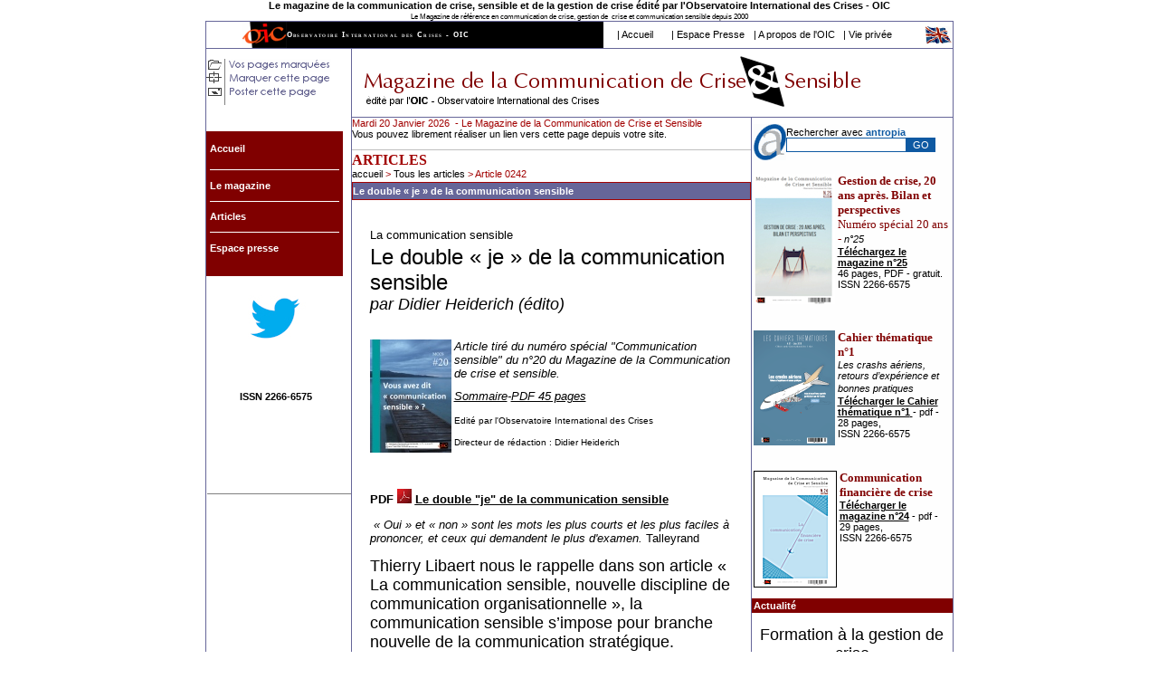

--- FILE ---
content_type: text/html
request_url: http://www.communication-sensible.com/articles/article242.php
body_size: 13488
content:

<!DOCTYPE html PUBLIC "-//W3C//DTD HTML 4.01 Transitional//EN">
<html>
<head>
<title>La communication sensible : le double "je" par Didier Heiderich</title>
<META NAME="description" content="Communication sensible - Le double "je" de la communication sensible. Par Didier Heiderich, président de l'Obseravatoire International des Crises (OIC)">
<meta http-equiv="Content-Type" content="text/html; charset=windows-1252">
<META NAME="ROBOTS" CONTENT="NOARCHIVE">
<meta name="Author" content="Observatoire International des Crises - Tous droits réservés">
<link rel=stylesheet href="../NO_OO/style.css" type="text/css"></head>

<body topmargin="0" leftmargin="0">


<script LANGUAGE="Javascript" SRC="../script/kscriptallCCC.js"></script>
<SCRIPT LANGUAGE="JavaScript">
window.name = "cccmain"
NewWinR = null;
function translate_Text_To_Url(texte)
{ espace = texte.indexOf(" ");
 while ((espace < texte.length - 1) && (espace != -1))
 { temp_1 = texte.substring(0, espace);
  temp_2 = texte.substring(espace+1,texte.length);
  texte = temp_1 + "+" + temp_2;
  espace = texte.indexOf(" ");
 }
 return texte;
}

function RechercheWindow()
{ 
if (NewWinR!=null) NewWinR.close();
chaine = document.forms.recherche.s.value;
   URLdeRecherche ="http://www.google.fr/search?as_q="+chaine+"&num=100&btnG=Recherche+Google&as_epq=&as_oq=&as_eq=&lr=&as_ft=i&as_filetype=&as_qdr=all&as_occt=any&as_dt=i&as_sitesearch=communication-sensible.com";
  Adresse = translate_Text_To_Url(URLdeRecherche);
    NewWinR = window.open(Adresse,'','toolbar=no,location=no,status=yes,menubar=no,scrollbars=yes,resizable=yes,width=680,height=300'); 
}
//--></script>

<div align="center">
  <center>

<table border="0" cellpadding="0" cellspacing="0" style="border-collapse: collapse" bordercolor="#111111" width="100%" id="AutoNumber4">
  <tr>
    <td width="100%" class="styletextearialsmall">
    <p align="center" dir="ltr"><b>Le magazine de la communication de crise, sensible et de la gestion de crise édité par l'<a target="_blank" style="text-decoration: none" href="http://www.observatoire-crises.org"><font color="#000000">Observatoire International des Crises</font></a> - 
    <a target="_blank" href="http://www.observatoire-crises.org"><font color="#000000">OIC</font></a><br>
    </b>    
    <img border="0" src="../images/parserwhite.gif" width="50" height="2"></td>
  </tr>
  <tr>
    <td width="100%" class="styletextearialsmall" style="font-size: 2mm; font-family: Arial" bgcolor="#FFFFFF">
    <p align="center">Le Magazine de référence en communication de crise, gestion de&nbsp; crise et communication sensible depuis 2000</td>
  </tr>
</table></center>
</div><div align="center">
<center>
<TABLE BORDER="1" CELLPADDING="0" CELLSPACING="0" WIDTH="761" bordercolor="#666699" style="border-collapse: collapse">

<TR>
<TD ROWSPAN="1" COLSPAN="3" WIDTH="761" HEIGHT="25">
<div align="right">
<TABLE BORDER="0" CELLPADDING="0" CELLSPACING="0" HEIGHT="24" style="border-collapse: collapse" bordercolor="#111111" width="786">

<TR>
<TD HEIGHT="24" class="styletextearialsmall" width="50" bgcolor="#000000">
    <font color="#FFFFFF">
    <img border="0" src="../images/logoOIC.gif" width="50" height="29"></font></TD>
<TD HEIGHT="24" class="styletextearialsmall" width="350" bgcolor="#000000" style="font-family: Verdana; font-size: 2mm; font-variant: small-caps; color: #FF6600; font-weight: bold; letter-spacing: 1pt">
    <font color="#FFFFFF"><b>Observatoire International des Crises - OIC</b></font></TD>
<TD HEIGHT="24" class="styletextearialsmall" width="15">
    &nbsp;</TD>
<TD ROWSPAN="1" COLSPAN="1" HEIGHT="24" class="styletextearialsmall" width="60">
    |
      <a href="../portail/default.php">Accueil</a></TD>
<TD ROWSPAN="1" COLSPAN="1" HEIGHT="24" class="styletextearialsmall" width="91">
    |
    <a href="../pressroom">Espace Presse</a></TD>
<TD ROWSPAN="1" COLSPAN="1" HEIGHT="24" class="styletextearialsmall" width="99">
    | <a href="../apropos">A propos de l'OIC</a> </TD>
<TD ROWSPAN="1" COLSPAN="1" HEIGHT="24" class="styletextearialsmall" width="71">
    |
    <a target="_blank" href="../legal/vieprivee.php">Vie privée</a>&nbsp; </TD>
<TD HEIGHT="24" class="styletextearialsmall" width="50" align="right">
    <font face="Verdana" size="1">
    <a target="_blank" title="Issues management &amp; crisis communication review" href="http://www.issues-management.org">
    <img border="0" src="../images/crisis-communication.gif" alt="Issues management &amp; crisis communication review" width="30" height="19"></a></font></TD>
</TR>

</TABLE>
</div>
</TD>
</TR><TR>
<TD ROWSPAN="2" WIDTH="162" valign="top" align="left" class="styletextenoir">
<TABLE BORDER="0" CELLPADDING="0" CELLSPACING="0" WIDTH="138" HEIGHT="73">

<TR>
<script language="JavaScript" type="text/javascript">
<!-- Hide from older browsers
function SwitchImg()
{ //start
  var rem, keep=0, store, obj, switcher=new Array, history=document.Data;
    for (rem=0; rem < (SwitchImg.arguments.length-2); rem+=3) {
        store = SwitchImg.arguments[(navigator.appName == 'Netscape')?rem:rem+1];
    if ((store.indexOf('document.layers[')==0 && document.layers==null) ||
        (store.indexOf('document.all[')==0 && document.all==null))
         store = 'document'+store.substring(store.lastIndexOf('.'),store.length);
         obj = eval(store);
    if (obj != null) {
          switcher[keep++] = obj;
      switcher[keep++] = (history==null || history[keep-1]!=obj)?obj.src:history[keep];
      obj.src = SwitchImg.arguments[rem+2];
  } }
  document.Data = switcher;
} //end

function RestoreImg()
{ //start
  if (document.Data != null)
    for (var rem=0; rem<(document.Data.length-1); rem+=2)
      document.Data[rem].src=document.Data[rem+1];
} //end

// end hiding contents -->
</script>
<TD ROWSPAN="1" COLSPAN="1" WIDTH="138" HEIGHT="22">
<a onMouseOut="RestoreImg()" onMouseOver="SwitchImg('document.m22','document.m22','../imagespartagees/m2_2R.gif')" href="javascript:NewWindow('../mypages/mypages.php',450,200);">
<img src="../images/m2_2.gif" name="m22" alt="Si vous avez marqué des pages sur la communication de crise, vous les retrouvez ici." border="0" width="138" height="14"></a><a onMouseOut="RestoreImg()" onMouseOver="SwitchImg('document.m23','document.m23','../imagespartagees/m2_3R.gif')" href="javascript:NewWindow('../mypages/addmypage.php?npa='+escape(document.title)+'&amp;rpa='+escape(document.location),600,200)"><img src="../images/m2_3.gif" name="m23" alt="Vous permet de marquer cette page pour vous en souvenir lors de votre prochaine visite sur CCC" border="0" width="138" height="14"></a><a onMouseOut="RestoreImg()" onMouseOver="SwitchImg('document.m24','document.m24','../imagespartagees/m2_4R.gif')" href="javascript:NewWindow('../promo/promo.php?npa='+escape(document.title)+'&amp;rpa='+escape(document.location),520,340)"><img src="../images/m2_4.gif" name="m24" alt="Vous permet d'envoyer une page sur la communication de crise vers un autre site Web" border="0" width="138" height="23"></a>
</TD>
</TR>
</TABLE>
    <table border="0" cellpadding="0" cellspacing="0" style="border-collapse: collapse" bordercolor="#111111" width="100%" id="AutoNumber1">
      <tr>
        <td width="100%">
        &nbsp;</td>
      </tr>
    </table>
<TABLE BORDER="0" CELLPADDING="0" CELLSPACING="0" WIDTH="151" HEIGHT="161" style="border-collapse: collapse" bordercolor="#111111">

<TR>
<TD WIDTH="143" class="styletextenoir" style="border-style: solid; border-width: 0; padding-left: 4; padding-right: 4; padding-top: 1; padding-bottom: 1" valign="top" bgcolor="#800000">
    <br>
    <font color="#A20202"> <b>
    <font color="#FFFFFF">
    <a href="http://www.communication-sensible.com"><font color="#FFFFFF">Accueil</font></a></font></b></font><br>
&nbsp;<hr color="#FFFFFF" size="1">
    <p><font color="#A20202"><b><font color="#FFFFFF">
    <a href="../CCCnewsletter/"><font color="#FFFFFF">Le magazine</font></a></font></b></font></p>
    <hr color="#FFFFFF" size="1"><p><b><a href="../articles"><font color="#FFFFFF">Articles</font></a></b></p> 
    <hr color="#FFFFFF" size="1">
    <p>
    <font color="#FFFFFF"><b><a href="../pressroom"><font color="#FFFFFF">Espace 
    presse</font></a></b></font><br>
    <br>
&nbsp;</p></TD></TR>

<TR>
<TD WIDTH="143" class="styletextenoir" style="padding-left: 4; padding-right: 4; padding-top: 1; padding-bottom: 1" valign="top" bgcolor="#FFFFFF">
    <p align="center">
    <br>
    <a target="_blank" href="https://twitter.com/ActuOIC">
    <img border="0" src="../images/twitter.jpg" width="75" height="67"></a><b><br>
    <br><script type="text/javascript" src="http://platform.twitter.com/widgets.js"></script></b>
    <p align="center">
    &nbsp;<p align="center">
    <b>&nbsp;ISSN 2266-6575<br><br>
    
 <!-- AddThis Button BEGIN -->
<script type="text/javascript">var addthis_pub="didierheiderich";</script>
    <script type="text/javascript" src="http://s7.addthis.com/js/200/addthis_widget.js"></script>&nbsp;<!-- AddThis Button END --></b></TD></TR>

</TABLE>
    <p align="center">
                  <br>
                  &nbsp;<p align="center">
    &nbsp;<p align="center">
    <img border="0" src="../images/lineleft.gif" width="160" height="2"><b><br>
    <br>
    &nbsp;</b><p align="center">
    <font size="1">&nbsp;</font><br>
    <br>
<p align="center">
 <a target="_blank" href="http://www.communication-sensible.com/rss/com2crise.xml">
 <br><br>
 </p>
</p>
 </TD>
<TD ROWSPAN="1" COLSPAN="2" WIDTH="599" HEIGHT="76">
    <img border="0" src="../images/parserwhite.gif" width="9" height="8">&nbsp;<a href="http://www.communication-sensible.com"><map name="FPMap0"><area target="_blank" alt="Site web de l'Observatoire International des Crise" href="http://www.observatoire-crises.org" shape="rect" coords="1, 44, 267, 58"><area title="Accueil du site web de la communication de crise" href="http://www.communication-sensible.com" shape="default"><area title="Accueil du site web de la communication de crise" href="http://www.communication-sensible.com" coords="0, 0, 10000, 10000" shape="rect"></map><img border="0" src="../images/communication-de-crise.gif" alt="Communication de crise - gestion de crise - communication stratégique - magazine" usemap="#FPMap0" width="556" height="59"></a></TD>

</TR>

<TR>
<TD valign="top" align="left" class ="styletextearialsmall">
    <font color="#A20202">Mardi 20 Janvier 2026&nbsp; - Le Magazine de la Communication de Crise et Sensible <br>
    </font>
    Vous pouvez librement réaliser un lien vers cette page depuis votre site.<font size="1" face="Verdana"><br>
    </font><img border="0" src="../images/parserwhite.gif" width="22" height="3"><table border="0" cellpadding="0" cellspacing="0" style="border-collapse: collapse" bordercolor="#111111" width="100%" id="AutoNumber2">
      <tr>
        <td width="100%" bgcolor="#FFFFFF" valign="top" class ="styletextearialsmall">
        <img border="0" src="../images/separmilieu.gif" width="441" height="1"><b><font face="Verdana" color="#A20202"><br>
        <font size="3">ARTICLES<br>
        </font></font></b><font color="#A20202">
        <a href="../portail/default.php">accueil</a> &gt; <a href="../articles">
        Tous les articles </a>&gt; Article 0242</font><font face="Verdana" color="#A20202"><b><br>
        </b>
        </font>
        <img border="0" src="../images/parserwhite.gif" width="22" height="3"></td>
      </tr>
      <tr>
        <td width="100%" bgcolor="#FFFFFF">
        <table border="1" cellpadding="0" cellspacing="0" style="border-collapse: collapse" bordercolor="#A20202" width="100%" id="AutoNumber5" bgcolor="#666699" height="19">
          <tr>
            <td width="100%" align="left" class="styletexteblanc" height="19">
              <b><font color="#FFFFFF">Le double « je » de la communication 
              sensible</font></b></td>
          </tr>
        </table>
      </td>
      </tr>
      <tr>
        <td width="100%">
        <div align="center">
          <center>
          <table border="0" style="border-collapse: collapse" bordercolor="#111111" id="AutoNumber3" bordercolorlight="#A20202" cellpadding="2" width="92%">
            <tr>
              <td valign="top" class="styletextearial">
              &nbsp;</td>
            </tr>
            <tr>
              <td valign="top" class="styletextearial">
              <p></p>
              <p></p>
              <p></p>
              <p></p>
              <p></p>
              <p></p>
              <p></p>
              <p></p>
              <p></p>
              <p></p>
              <p></p>
              <p></p>
              <p><font size="2">
              <a target="_blank" href="../download/La-communication-sensible.pdf">
              La communication sensible</a></font><font size="5"><br>
              Le double « je » de la communication sensible</font><i><font size="4"><br>
              par Didier Heiderich (édito)</font></i></p>
              <p><i>
              <br>
              <img border="0" src="../images/sensible.jpg" align="left" alt="La communication sensible" width="90" height="125">Article tiré du numéro spécial &quot;<a href="http://www.communication-sensible.com/articles/article240.php">Communication 
              sensible</a>&quot; du n°20 du Magazine de la Communication de crise et 
              sensible. <br>
              <u> <a href="article240.php">Sommaire</a></u>-<u><a target="_blank" href="http://www.communication-sensible.com/download/cccnl0020.pdf">PDF 45 pages</a></u></i><font size="5"><br>
              </font>
                  <font face="Arial" size="1"><br>
              Edité par l'Observatoire International des Crises<br>
              Directeur de rédaction : Didier Heiderich</font><font size="5"><br>
              &nbsp;</font></p>
              <p>
                  <b>
              PDF
                  </b>
                  <img alt src="../images/acrobat.gif" border="0" width="16" height="16">
                  <u><b>
                  <a target="_blank" href="../download/La-communication-sensible.pdf">
                  <u>Le double &quot;je&quot; de la communication sensible</u></a></b></u></p>
              <p><i>&nbsp;« Oui » et « non » sont les mots les plus courts et 
              les plus faciles à prononcer, et ceux qui demandent le plus 
              d'examen.</i> Talleyrand </p>
              <p><font size="4">Thierry Libaert nous le rappelle dans son article «
              <a href="article241.php">La communication sensible, nouvelle 
              discipline de communication organisationnelle</a> », la 
              communication sensible s’impose pour branche nouvelle de la 
              communication stratégique. <br>
              Mais en quoi est-elle sensible ? <br>
              Si 
              nous ouvrons le dictionnaire pour chercher la définition du mot « 
              sensible », nous retrouvons deux acceptions principales : 
              perception et fragilité. Est-ce alors les mots et les signes qui 
              se sont déplacés de la crise vers le sensible où est-ce le besoin 
              de coïncider avec un réel de plus en plus sensible qui nous impose 
              la création de cette discipline nouvelle ? </font></p>
              <p><b>Publics. Du public-spectateur au public-acteur sensible </b>
              </p>
              <p>Nous pouvons imaginer que de façon pragmatique, la 
              communication devait investir des terrains jusque là oubliés de la 
              communication stratégique. Certainement, parce que ces terrains 
              mouvants, protéiformes, résilients,… résistent particulièrement 
              aux mastodontes que sont la publicité, les éléments de langage et 
              les discours ré-enchanteurs ou effrayants. Ces terrains sensibles 
              étaient délaissés : acceptabilité, risques, crises… jusqu’à ce que 
              tous s’accordent de la possibilité d’un monde sensible, 
              insaisissable. </p>
              <p>Ces terrains résistent d’autant mieux à l’approche 
              communicationnelle que le spectateur n’est plus. Il n’est plus car 
              il participe de la construction de la communication, non plus dans 
              son cercle intime, mais à une échelle égale à celle des Etats et 
              des entreprises. Il y a un retour en force de l’agora et les 
              moyens mis à la disposition de chacun depuis l’avènement 
              d’internet modifient la relation entre émetteur / récepteur qui 
              s’est construite progressivement depuis que Ivy Lee a inventé les 
              relations publiques. Aujourd’hui le récepteur se rebiffe. La 
              ménagère de plus de 50 ans et l’adolescent décryptent la 
              communication, analysent, participent dans autant de récits qui 
              s’entrecroisent. Il est résulte une sensibilité à la communication 
              dont la nature contractuelle autant que transactionnelle est 
              modifiée : </p>
              <p>• Le lieu : il y a une translation du lieu des médias 
              traditionnels vers les réseaux sociaux imposés par les publics au 
              détriment du pouvoir médiatique des organisations. </p>
              <p>• La dé-hiérarchisation : chaque individu, chaque groupe social 
              veut faire entendre sa voix à égale hauteur des entreprises et des 
              états qu’ils délégitiment. </p>
              <p>• La réactivité : chaque stimulation provoque des réactions 
              immédiates et une contagion de l’émotion à une vitesse et une 
              échelle inégalée. </p>
              <p>• La fin de la toute puissance médiatique : la presse se trouve 
              confrontée au spectateur qui commente en direct, non seulement les 
              événements, mais les choix éditoriaux et de réalisation, 
              lorsqu’elle n’est pas concurrencée par les réseaux sociaux. </p>
              <p>• La texture même de la société dans laquelle les normes 
              véhiculées sont mouvantes. </p>
              <p>Est-ce pour autant que les enjeux ont changé ? Oui si l’on 
              s’intéresse au risque qu’encourent les organisations d’être 
              dépossédées de leur capacité stratégique au profit d’une 
              sensibilité accrue aux stimuli et en incapacité de garder un cap 
              stratégique dans leur communication. Car face à cette effarante 
              complexification de la donne communicationnelle, dans un monde ou 
              le temps et l’espace sont sans cesse compressés, la communication 
              doit encore plus se professionnaliser en réponse à une logique 
              d’affrontement permanent ou règne le syncrétisme « information / 
              émotion / commentaire ».
              </p>
              <p>Plus que jamais, le public participe de la communication. De 
              passif, il devient non seulement relai, mais également 
              acteur-sensible, jusqu’à peser – parfois lourdement – dans le 
              contrat communicationnel : il a un impact sur l’agenda, définit 
              les codes et surtout, le public peut – par effet de masse - en 
              dire plus sur une organisation qu’elle-même pourra produire.
              </p>
              <p><b>Contexte : un monde sensible </b></p>
              <p>La sensibilité du monde ne cesse de croître en même temps qu’il 
              se complexifie. Ce monde est rendu visible à tous et c’est avec 
              plus ou moins d’acuité que nous l’appréhendons. Ainsi, nous somme 
              face à une relation au réel où la communication devient l’un des 
              facteurs de la marche du monde. Ceci n’est pas nouveau et les 
              étendards, chants, promesses, couronnes, édifices sont - depuis 
              les pyramides, voir Lascaux - autant de signes destinés à peser 
              sur la marche du monde. </p>
              <p>Mais cette texture est changée. </p>
              <p>Là où plusieurs siècles étaient nécessaires à un changement 
              normatif, aujourd’hui quelques heures peuvent suffire : la théorie 
              du chaos s’impose au monde, et un malheureux qui s’immole en 
              Tunisie peut provoquer une vague de révolutions dans les pays 
              arabes. La théorie du chaos nous enseigne justement l’effet 
              papillon bien connu du public, encore faut-il en comprendre le 
              véritable sens. </p>
              <p>Il nous faut imaginer la société comme une texture dans 
              laquelle plusieurs futurs possibles s’affrontent. Soit ces futurs 
              restent dans le champ bien tranquille d’un avenir imaginable (le 
              monde possible à nos yeux) soit ces futurs peuvent être très 
              perturbés et totalement différents du monde possible (par exemple, 
              les révolutions arabes). A l’image de l’univers où résident des 
              trous noirs dont on ne peut s’échapper, le futur d’une 
              organisation est parsemé de possibilité d’avenirs perturbés que la 
              théorie du chaos nomme « les attracteurs étranges ». Cette 
              terminologie « attracteurs » est intéressante car elle nous permet 
              de saisir les enjeux qu’elle recouvre : une petite erreur de 
              communication et c’est une réputation qui est détruite. </p>
              <p>Une des leçons à tirer pour le communicant de la théorie du 
              chaos et d’abord d’accepter le principe même de l’existence de ces 
              futurs tellement protéiformes (attracteurs étranges) qu’ils se 
              refusent à notre endentement . Si l’on considère que la 
              communication participe du monde, les stratégies de communication 
              ne peuvent plus se satisfaire de la seule performance, de l’action 
              de communication au service d’une stratégie de l’instant qui 
              elle-même prétend accompagner les stratégies d’organisations 
              soumises au dictat d’un temps contraint. </p>
              <p><b>Messages et codes. La communication sensible dans un monde 
              sensible </b></p>
              <p>Mais alors, peut-on écrire tous les futurs possibles ? La 
              question est saugrenue et pourtant elle est au cœur de la 
              prétention de la communication : publicités, média training, 
              événements, éléments de langage, storytelling,… se considèrent 
              dans une logique formelle, donc observable : un peu comme si nous 
              devions nous passer du langage pour décrire une langue ou un 
              livre. Ainsi libérée de sa condition, la communication pourrait 
              tout, et à partir de cette sentence, s’inscrire comme un champ 
              clos déconnecté du réel. Oui dans une logique purement formelle du 
              signe chère à Douglas Hofstadter , non dans un système intrinsèque 
              et un réel auquel elle appartient. Considérer la communication 
              dans le champ du réel la dépossède de sa virtualité et lui donne 
              des devoirs : c’est le propre de la communication sensible. Parce 
              qu’un acte communicationnel, aussi léger soit-il participe à 
              dessiner le futur, comme chaque point d’un tableau pointilliste 
              participe de l’ensemble de l’œuvre, chacun de ces actes 
              communicationnels n’est plus anodin. Ainsi dans cet univers où le 
              négligeable n’existe pas, les messages ne peuvent plus se 
              satisfaire de l’ostentatoire, mais demandent d’être élaborés par « 
              petites touches », adaptées au public, dans l’esprit des relations 
              publiques. Chaque lieu, chaque communauté, possède ses codes et 
              tout particulièrement sur les réseaux sociaux sur lesquels la 
              moindre erreur peut conduire à un brouhaha qui défait une 
              réputation. Nous prônons une communication de contour qui, touche 
              par touche, dessine l’image de l’organisation ou répond au monde 
              sensible. </p>
              <p><b>Stratégie. La communication dans la tempête </b> </p>
              <p>Il en résulte une mission nouvelle pour la communication 
              devenue sensible : abandonner la linéarité des stratégies et la 
              performance au profit d’une vision à plusieurs dimensions qui 
              préfigure les futurs possibles et même les publics futurs. Or ces 
              terrains futurs nous sont en partie interdits et on comprend mieux 
              pourquoi le projet communicationnel ne s’opère pas en tant que 
              tout, dans la capacité à réaliser des objectifs dont l’unique 
              vertu serait de participer au statu quo et de le préserver, même 
              lorsque la communication refuse le sensible pour se vouloir 
              agressive. </p>
              <p>Rappelons que si nous ouvrons le dictionnaire pour chercher la 
              définition du mot « sensible », nous retrouvons deux acceptions 
              principales : perception et fragilité. Pour Stephen Jay Gould, un 
              Hérisson dans la tempête adaptera sa stratégie de survie selon un 
              principe de « similarité limitative », c'est-à-dire dans un 
              ensemble d’ajustements cohérents. Il s’agit pour la communication 
              sensible de redonner de la valeur à la planification stratégique 
              de la communication afin de lui permettre de conserver son 
              intégrité tout en répondant avec cohérence aux stimuli externes. 
              Thierry Libaert prône une vision Slow PR d’une communication 
              durable qui exerce son effet au plus profond de l’activité 
              communicationnelle dont elle interpelle les objectifs . C’est dire 
              à quel point les dinosaures communicationnels perdent leur pouvoir 
              dans un monde déstabilisé et demanderaient un réajustement, non en 
              des réponses réalisées à coup de massue à l’évolution de 
              l’environnement (« coup de com ») mais dans une capacité à 
              réaliser une communication fondée sur des « similarités limitatives ». 
              Pour cela, la communication doit respecter un principe de 
              cohérence. Encore faut-il qu’à toutes les échelles d’une 
              organisation celui-ci puisse être respecté. </p>
              <p>Mais dans un monde sensible, nous nous apercevons que ce 
              principe de cohérence est souvent balayé par des artéfacts 
              communicationnels aux effets désastreux. Par exemple, à peine le 
              storytelling s’est-il imposé dans les esprits à la faveur du 
              livre de Christian Salmon - livre qui dénonce un « hold-up sur 
              l’imaginaire » - que les agences de communication ont prié leurs 
              clients de l’intégrer à leur communication…. Et tous d’oublier ce 
              qu’Yves Citton nous rappelle « <i>C’est un fait d’expérience qu’un 
              récit peut moduler notre comportement (…). Le pouvoir de scénarisation opère toutefois à un niveau plus profond, qui passe 
              par une réaction différée. </i>» Scénariser permet de 
              moduler/multiplier les récits et participe de la planification 
              stratégique : ici encore, le principe de cohérence devrait être 
              respecté. </p>
              <p>Ainsi la communication dans un monde sensible ne peut s’opérer 
              qu’en lignes intimement liées : le plan stratégique, la 
              scénarisation, les interactions, les messages et les canaux. <br>
              Sans 
              cette combinaison, la communication perd son intégrité et la 
              moindre bourrasque peut déstabiliser une réputation. Chaque action 
              de communication devrait ainsi se situer dans cette logique 
              d’intégrité et évoluer « vers une nouvelle approche de la 
              communication sur les frontières entre disciplines tendant à se 
              réduire au profit d’une approche plus globale et plus flexible. »
              </p>
              <p></p>
              <p><font size="4">Didier Heiderich, </font></p>
              <p><font size="4">directeur de la publication, <br>
              président de l’Observatoire International des Crises</font></p>
              <p><font size="4">Cf.
              <a target="_blank" href="http://www.didierheiderich.com">
              http://www.didierheiderich.com</a> </font></p>
              <p>
                  <b>
              PDF
                  </b>
                  <img alt src="../images/acrobat.gif" border="0" width="16" height="16">
                  <u><b><a target="_blank" href="cccnl20-Didier-Heiderich.pdf">
                  <u>Le double &quot;je&quot; de la communication sensible</u></a></b></u></p>
              <p>&nbsp;</p>
              <p>&nbsp;</p>
              <p align="left">&nbsp;</p>
              <p align="left">©&nbsp; Tous droits réservés </p>
              <p align="center">&nbsp;</p>
              <p align="center">&nbsp;</p>
              <p align="center">Magazine de la communication de crise et sensible.
              <br>
              <a target="_blank" href="http://www.communication-sensible.com">www.communication-sensible.com</a></p>
              <p align="center">&nbsp;</p>
              <p>
              <script src="http://cdn.printfriendly.com/printfriendly.js" type="text/javascript"></script><a href="http://www.printfriendly.com" id="printfriendly" onclick="window.print(); return false;" title="Print an optimized version of this web page">
              <img  style="border:none;" src="http://cdn.printfriendly.com/pf-button.gif" alt="Print" width="112" height="17"/></a>
                  <b>&nbsp;</b></p>
              <p>&nbsp;</p>
              </td>
            </tr>
            </table>
          </center>
        </div>
        </td>
      </tr>
      <tr>
        <td width="100%" class="styletextenoir">
              <p align="justify"><br>
              &nbsp;</p>
        </td>
      </tr>
    </table>
    <p>&nbsp;</TD>
<style>
<!--
div.Section1
	{page:Section1;}
-->
</style>
<TD WIDTH="150" HEIGHT="762" valign="top" class="styletextenoir">



    <table border="0" cellpadding="2" cellspacing="0" style="border-collapse: collapse" bordercolor="#111111" width="100%" id="AutoNumber6" height="325">
      <tr>
        <td width="100%" align="center" bgcolor="#FEFEFE" class="styletextearialsmall">
        <form method="POST" name="Antropia" target="_blank" action="../antropia/default.php">
        <table border="0" cellpadding="0" cellspacing="0" style="border-collapse: collapse" bordercolor="#111111" width="100%" height="45">
          <tr>
            <td width="40" height="45" valign="bottom">
            <a target="_blank" href="http://www.communication-sensible.com/antropia/">
            <img border="0" src="../images/antriopa-moteur.gif" alt="Antropia - Moteur de recherche documentaire sur les sciences de l'information et de la communication" width="36" height="40"></a></td>
            <td width="93%" height="45" class="styletextearialsmall">Rechercher 
        avec <a href="http://www.communication-sensible.com/antropia/" style="text-decoration: none">
            <font color="#0E59A2"><b>a</b></font></a><b><font color="#0E59A2"><a title="ANTROPIA - Moteur de recherche documentaire du MCCS" target="_blank" href="http://www.communication-sensible.com/antropia/" style="text-decoration: none"><font color="#0E59A2">ntropia</font></a></font></b><br>
        <input type="text" name="recherche" size="20" style="font-family: Arial; font-size: 8pt; border: 1px solid #0E59A2"><input type="submit" value="GO" name="go" style="font-family: Arial; font-size: 8pt; color: #FFFFFF; border: 1px solid #0E59A2; background-color: #0E59A2"></td>
          </tr>
        </table>
        </p>
        </form>
        </td>
      </tr>
      <tr>
        <td width="100%" align="center" bgcolor="#FEFEFE" class="styletextearialsmall">
        <p align="left">
        <p align="left">
        <p align="left">
        <p align="left">
        <p align="left">
        <p align="left">
        <p align="left">
        <p align="left">
        <p align="left">
        <p align="left">
        <p align="left">
        <p align="left">
              <p align="left">
        <p align="left">
              <img border="0" src="../images/mccs25small.jpg" align="left" width="90" height="144"><p align="left">
              <b><font size="2" color="#800000"><font face="Verdana">Gestion de 
              crise, 20 ans après. Bilan et perspectives </font></font></b>
              <font face="Verdana" size="2" color="#800000">
              <b>
              <br>
              </b>Numéro spécial 20 ans<b> -
              </b></font><i>n°25<br>
              </i>
              <b>
              <a target="_blank" title="Magazine de la communication de crise, la gestion de crise et la communication sensible" href="../download/cccnl0025.pdf"><u>
              Téléchargez le magazine n°25</u></a></b><br>
              46 pages, PDF - gratuit.<b><i><br>
              </i>
              </b>ISSN 2266-6575
        <p align="left">
              <br>
&nbsp;<p align="left">
              <img border="0" src="../images/cahiers-thematiques-v3-couv-90.png" align="left" width="90" height="127"><b><font face="Verdana" size="2" color="#800000">Cahier thématique n°1<br>
              </font>
              </b><i>Les crashs aériens, retours d’expérience et bonnes 
              pratiques </i>
              <b>
              <font face="Verdana" size="2" color="#800000">
              <br>
              </font>
              </b><b>
              <a target="_blank" href="http://www.communication-sensible.com/download/cahier-thematique-1-gestion-de-crise-aerien-2018.pdf"><u>Télécharger le Cahier thématique n°1</u></a><u>
              </u> </b>
              - pdf - 28 pages,<i><br>
              </i>
              ISSN 2266-6575<br>
              <br>
&nbsp;<p align="left">
        <p align="left">
              <p align="left">
              <img border="1" src="../images/ccnl24-communication-financiere-de-crise.png" width="90" height="127" align="left"><font face="Verdana" size="2" color="#800000"><b>Communication financière de crise<br>
              </b></font>
              <b>
              <a target="_blank" href="http://www.communication-sensible.com/download/cccnl0024.pdf">
              <u>Télécharger le magazine n°24</u></a></b> - pdf - 29 pages,<i><br>
              </i>
              ISSN 2266-6575<br>
              &nbsp;<p align="left">
              <br>
              <br>
&nbsp;</td>
      </tr>
      <tr>
        <td width="100%" align="center" bgcolor="#800000" class="styletextearialsmall">
        <p align="left"><font color="#FFFFFF"><b>Actualité</b></font></td>
      </tr>
      <tr>
        <td width="100%" align="center" bgcolor="#FFFFFF" class="styletextearialsmall">
        <p><i><br>
        </i><font size="4">Formation à la gestion de crise<br>
        </font>à distance <br>
        <font color="#383838">Une formation conjointe 
        HEIDERICH Executive et Observatoire International des Crises<br>
        <font size="4"><i>
        <img border="0" src="../images/Heiderich-Executive.jpg" width="120" height="101"><br>
        </i>
        </font></font>
        <b><a href="http://www.heiderich.fr/formation-gestion-de-crise.htm"><u>
        Informations sur la formation à la gestion de crise</u></a><br>
        &nbsp;</b></p>
        <p><strong>France.Santé/Collectivité territoriale/IHEMI<br>
        </strong>Co-écriture de l’article «&nbsp;<span class="break-words"><span dir="ltr">Covid-19 
        : un défi pour la gestion des crises sanitaires des Villes&#8239;avec Anthony 
        Meslé-Carole, directeur risques, résilience et gestion de crise de la 
        Ville de Montreuil, dans le numéro des Cahiers de la sécurité et de la 
        justice : « Vers une sécurité sanitaire ? Premières leçons d’une crise » 
        édité par l’IHEMI, mars 2022<br>
        <a href="https://www.ihemi.fr/publications/cahiers-de-la-securite-et-de-la-justice/vers-une-securite-sanitaire-premieres-lecons-dune-crise" target="_blank" rel="noopener">
        https://www.ihemi.fr/publications/cahiers-de-la-securite-et-de-la-justice/vers-une-securite-sanitaire-premieres-lecons-dune-crise</a></span></span></p>
        <p><strong>France.Forêts</strong><br>
        Participation de Didier Heiderich au JTN du CNPF (<span dir="ltr">Centre 
        national de la propriété forestière),sur les enjeux sensibles et 
        sociétaux, la communication sensible et de crise, mars 2022<br>
&nbsp;</span></p>
        <p><strong>Monde.Analyse<br>
        </strong>Comment la diplomatie du blé russe menace la sécurité 
        alimentaire mondiale, par Didier Heiderich parue dans Les Echos, mars 
        2022<br>
        <a href="https://www.lesechos.fr/idees-debats/cercle/opinion-comment-la-diplomatie-du-ble-russe-menace-la-securite-alimentaire-mondiale-1392453" target="_blank" rel="noopener">
        https://www.lesechos.fr/idees-debats/cercle/opinion-comment-la-diplomatie-du-ble-russe-menace-la-securite-alimentaire-mondiale-1392453</a></p>
        <p><strong>France.Conférence</strong><br>
        Conférence de Didier Heiderich au CJD, décembre 2021 sur la gestion de 
        crise</p>
        <p><strong>France.Analyse</strong><br>
        Interview de Didier Heiderich dans l’Abécédaire « Nous sommes devenus 
        intolérants au risque », novembre 21<br>
        <a href="https://www.labecedaire.fr/2021/11/09/nous-sommes-devenus-intolerants-au-risque/" target="_blank" rel="noopener">
        https://www.labecedaire.fr/2021/11/09/nous-sommes-devenus-intolerants-au-risque/</a></p>
        <p><strong>France.Justice</strong><br>
        Pour la 4e fois, l’Ecole Nationale de la Magistrature et l’Ena nous 
        renouvellent leur confiance pour la formation des magistrats en poste à 
        la communication médiatique de crise. 2021</p>
        <p><i>Guadeloupe.CCI</i> - &quot;<b>Webinar avec l'OIC clés de gestion et de 
        communication de crise</b>&quot;. Octobre 2020</p>
        <p>&nbsp;</p>
        <p><i>France.Forêt</i> - &quot;<b>WebTV avec l'OIC projet CHALFRAX : Le Frêne 
        face à la chalarose, les défis de demain</b>&quot;. Octobre 2020 -
        <a target="_blank" href="https://www.youtube.com/watch?v=8nsWmqJYFk0&t=3997s">
        <font color="#000000">Voir</font></a> </p>
        <p>&nbsp;</p>
        <p><i>France.Communication</i> - <b>&quot;Comment débattre des sujets qui 
        font peur ?&quot;</b>, Conférence Youmatter et l'Andra, juin 2020 - <b>
        <a target="_blank" href="https://youmatter.world/fr/debattre-sujets-peur-societe-democratie/">
        <font color="#000000">Lire le CR</font></a></b></p>
        <p>&nbsp;</p>
        <p><span id="ember1502" class="ember-view"><i>Workshop. Brasil </i>- <b>
        São Paulo, 19 fev 2020 &quot;Workshop de Gerenciamento e Comunicação de 
        Crises Corporativas: da teoria à prática&quot; </b>-
        <a target="_blank" href="https://www.ccfb.com.br/eventos/workshop-de-gerenciamento-e-comunicacao-de-crises-corporativas-da-teoria-a-pratica/">
        <font color="#000000">informação</font></a></span><br>
        <br>
&nbsp;</p>
        <p><i>Brésil.Conférence</i> - <b>&quot;La gestion et la communication de 
        crise en Amérique Latine : retour d'expérience&quot;, </b>Intervenant : 
        Eduardo Prestes, fondateur de Crisis Consulting Solutions (Brésil) 
        organisée par l'OIC et HEIDERICH Consultants, le jeudi 9 mai 2019 à 
        Paris -
              <Editorial de Didier</li>
        <b>
              <a href="http://www.communication-sensible.com/articles/article326.php"><u>
              Lire</u></a></b>
              </p>
        <p>&nbsp;</p>
        <p><i>Maroc.Conférence</i> - <b>Conférence de Didier Heiderich sur la 
        gestion et la communication de crise face au boycott </b>à l'invitation 
        d' APD Maroc. 28 juin 2018</p>
        <div style="border-style: solid; border-width: 1; padding-left: 4; padding-right: 4; padding-top: 1; padding-bottom: 1">
        &nbsp;</div>
        <p>&nbsp;</p>
          <p>
        <br>
        &nbsp;<p>
        &nbsp;</td>
      </tr>
      <tr>
        <td width="100%" align="center" bgcolor="#FFFFFF" class="styletextearialsmall">
                <p><b><br>
                </b>
        <u><b><br>
        </b>
        <br>
        </u>
        <b>Marque déposée<br>
        </b><u><img border="0" src="../images/marque-depose.gif" width="46" height="50"><br>
        </u>Rappel :<br>
        Observatoire International des Crises<br>
        est également une marque déposée.<br>
&nbsp;<u></p>
                <p>
        <b><font color="#800000">
        <img border="0" src="../images/oic-com-crise.gif" alt="Observatoire International des Crises" width="78" height="45"></font></b><br>
        &nbsp;</p>
        <p>
        &nbsp;</p>
        </td>
      </tr>
      <tr>
        <td width="100%" align="center" bgcolor="#FFFFFF" class="styletextearialsmall">
        <p>&nbsp;</td>
      </tr>
      <tr>
        <td width="100%" align="center" height="119">
        &nbsp;</td>
      </tr>
      <tr>
        <td width="100%" class="styletextenoir">&nbsp;</td>
      </tr>
      <tr>
        <td width="100%" bgcolor="#A20202"height="1" class="styletextearialsmall">
        &nbsp;<font color="#FFFFFF"><b>Partenaires</b></font></td>
      </tr>
      <tr>
        <td width="100%" height="48" class="styletextenoir"><p align="center">
    <b>&nbsp;<br>
    <a target="_blank" href="http://www.categorynet.com/v2/index.php">
    <img border="0" src="../images/categorynet-10ans.gif" width="218" height="55"></a></b><p align="center">
        <img border="0" src="../images/Heiderich-Consultants.jpg" width="63" height="62"><p align="center">
        <b><a href="http://www.heiderich.fr" style="text-decoration: none">
        <font color="#000000">Heiderich</font></a><br>
        </b>
        <a href="http://www.heiderich.fr/consultant-communication-de-crise.html" style="text-decoration: none">
        <font color="#000000">Conseil en communication de crise</font></a> et
        <a href="http://www.heiderich.fr/gestion-de-crise.htm" style="text-decoration: none">
        <font color="#000000">Gestion de crise</font></a><p align="center">
    &nbsp;</td>
      </tr>
      <tr>
        <td width="100%" class="styletextenoir">
        &nbsp;</td>
      </tr>
      <tr>
        <td width="100%" class="styletextearialsmall">
        <p align="center">
        <br>
        </a>&nbsp;</td>
      </tr>
      <tr>
        <td width="100%" class="styletextearialsmall" bgcolor="#666699" height="1" style="color:#666699;font-size:8pt; font-family:Arial">
        <p align="center">&nbsp;</td>
      </tr>
    </table>
    <p>&nbsp;</TD>

</TR>

<TR>
<TD ROWSPAN="1" COLSPAN="3" HEIGHT="26" class="styletextenoir">
    <p align="center"><b><a target="_blank" href="../legal/permission.php">Permissions</a>
    <font color="#A20202">|</font>
    <a target="_blank" href="../legal/copyright.php">Informations 
    sur le copyright</a></b> <b>
    <font color="#A20202">| </font>
    <a target="_blank" href="../legal/aide.php">Aide</a></b></TD>
</TR>

</TABLE>
  </center>
</div>
<!-- End Table -->

<table border="0" cellpadding="0" cellspacing="0" style="border-collapse: collapse" bordercolor="#111111" width="100%" id="AutoNumber10">
  <tr>
 
<style>
<!--
.whiteHD     { font-family: Arial; font-size: 10px; color: #FFFFFF }
-->
</style>
<td width="100%" class="styletextearialsmall">
<p align="center">Un problème ? Un bug ? Un lien brisé ? <font color="#666699">
<a href="mailto:info@communication-sensible.NOSPAMcom"><u>Signalez-le</u></a></font>. Merci. <br>
<b>
<font color="#666699">
<a style="text-decoration: none" href="http://www.issues-management.org">
<font color="#000000">Le magazine de la communication de crise et sensible</font></a></font>
</b>&nbsp;(c) 2026<br>
<a href="../CCCnewsletter">Le magazine</a> | <a href="../articles">Articles</a> |
<a href="../publications">Publications</a> |&nbsp;
<a target="_blank" href="http://www.communication-sensible.com/business-class/">Outils 
de communication et de management</a> |&nbsp;
<a href="http://www.communication-sensible.com/formation/">Formation</a> <font color="#666699"> &nbsp;</font><font color="#990000">| </font>
<br>
&nbsp;<a href="../etudiants/memoires.php">Mémoires</a> | <a href="../contact/default.php">
Contacts</a> | <a href="../pressroom">Press room</a> |<font color="#990000">&nbsp;|
</font>&nbsp;</p>
<p align="center"><b>
              <font color="#800000">Index 
thématique des articles et publications <br>
</font>
<a target="_blank" href="http://www.communication-sensible.org/index.php">
<font color="#000000">Communication de crise</font></a></b>
<font color="#800000">| </font><b>
<a target="_blank" href="http://www.communication-sensible.org/index-gestion-de-crise.php"><font color="#000000">Gestion de crise</font></a></b>
<font color="#800000">| </font><b>
<a target="_blank" href="http://www.communication-sensible.org/index-crises.php">
<font color="#000000">Société, sociologie et crises</font></a></b>
<font color="#800000">| </font><b><font color="#000000">
<a target="_blank" href="http://www.communication-sensible.org/index-internet-et-crises.php"><font color="#000000">Cybercrises et Intelligence stratégique</font></a></font></b>
<font color="#800000">| </font>&nbsp;<b><a target="_blank" href="http://www.communication-sensible.org/index.php"><font color="#000000">Tous 
les articles</font></a></b></p>
<p align="center"><b>Le magazine de la communication de crise et sensible<br>
</b>Editeur : <a href="http://www.observatoire-crises.org"><u>Observatoire International des Crises</u></a></p>
<div align="center">
  <center>
  <table border="0" cellpadding="0" cellspacing="0" style="border-collapse: collapse" bordercolor="#111111" width="50%">
    <tr>
      <td width="100%" bgcolor="#990000" height="15">
      <p align="center"><b><font color="#FFFFFF" face="Verdana" size="1">Déclaration CNIL n° 730674 
      -&nbsp; Indicatif éditeur 2-916429</font></b></td>
    </tr>
  </table>
  </center>
</div>
<script LANGUAGE="JavaScript">
<!--
window.defaultStatus = "Vous êtes le mag de la com de crise et sensible - Mardi 20 Janvier 2026";
// -->
</script>
    <table border="0" cellpadding="2" cellspacing="0" style="border-collapse: collapse" bordercolor="#111111" width="100%">
      <tr>
        <td width="100%" bgcolor="#B3B3CC" class="styletextearialsmall" style="font-size: 2mm; font-family: Arial; color: #808080" background="../images/blank.gif">
        <p align="center"><font face="Verdana"><b><font color="#FFFFFF">MOTS CLES - LE MAGAZINE DE LA
        </font>
        <a target="_blank" style="text-decoration: none" href="http://www.communication-de-crise.com">
        <font color="#FFFFFF">COMMUNICATION DE CRISE</font></a><font color="#FFFFFF"> ET SENSIBLE TRAITE DES SUJETS SUIVANTS :
        </font>
        </b><font color="#FFFFFF"><br>
        </font>
        </font><font color="#FFFFFF"><br>
        <b><font size="1" color="#000000">Ce Magazine sur la
        <font color="#000000">
        <a href="http://www.communication-sensible.com/portail/" style="text-decoration: none">
        <font color="#000000">communication</font></a></font> est édité
        </font><font size="1">
        <font color="#000000">
        par 
        l'</font><a target="_blank" href="http://www.france5.fr/cdanslair/006721/275/130664.cfm" style="text-decoration: none"><font color="#000000">Observatoire International des Crises</font></a></font><font size="1" color="#000000"><br>
        &nbsp;</font></b><p align="center">&nbsp;<table border="0" cellpadding="2" cellspacing="0" style="border-collapse: collapse" bordercolor="#111111" width="100%">
      <tr>
        <td width="100%" bgcolor="#FFFFFF" class="styletextearialsmall">
        <p align="center"><font face="Verdana" size="1">Vous êtes sur<br>
        </font>
        <b><font face="Verdana" size="1">Le magazine de la communication de crise et sensible 
        - ISSN 2266-6575</font></b><p align="center">
        <img border="0" src="../images/ISSN-2266-6575.jpg" width="200" height="55"><b><font face="Arial" size="1"><br>
        <br>
        </font>
    <a target="_blank" href="http://www.copyrightfrance.com/php/certificat.php?reference=YN7K159">
        <font color="#000000">
    <img border="0" src="../images/logo1.png" width="109" height="50"></font></a></b><br>
        <font color="#FFFFFF" face="Arial" size="1">
        <a target="_blank" href="../legal/copyright.php"><font color="#000000">
        <u>Informations sur le copyright</u></font></a></font></td>
      </tr>
      <tr>
        <td width="100%" bgcolor="#FFFFFF" class="styletextearialsmall" style="font-size: 2mm; font-family: Arial; color: #808080">
      
        </td>
      </tr>
</table>










        </td>
      </tr>
</table>
<p align="center">
</p>

<script src="http://www.google-analytics.com/urchin.js" type="text/javascript">
</script>
<script type="text/javascript">
_uacct = "UA-331763-1";
urchinTracker();
</script>

  
  </tr>
</table>

</body>

</html>

--- FILE ---
content_type: text/css
request_url: http://www.communication-sensible.com/NO_OO/style.css
body_size: 204
content:
<!--
A:link {color: black; text-decoration: none}
A:visited {color: black; text-decoration: none}
A:hover {color: "#A20202"; text-decoration: underline}
.styletextenoir  { font:8pt verdana,arial,helvetica,sans-serif; color: #000000 }
.styletexteblanc  { font:8pt verdana,arial,helvetica,sans-serif; color: #FFFFFF }
.styletextearial { font:10pt arial,helvetica,sans-serif; color: #000000 }
.styletextearialsmall { font:8pt arial,helvetica,sans-serif; color: #000000 }
.styletextenoirbig  { font:10pt verdana,arial,helvetica,sans-serif; color: #000000 }
-->

--- FILE ---
content_type: application/javascript
request_url: http://www.communication-sensible.com/script/kscriptallCCC.js
body_size: 803
content:
<!--
// réalisé par OIC (c) 1999 - 2003 

NewWinR = null;
function translate_Text_To_Url(texte)
{ espace = texte.indexOf(" ");
 while ((espace < texte.length - 1) && (espace != -1))
 { temp_1 = texte.substring(0, espace);
  temp_2 = texte.substring(espace+1,texte.length);
  texte = temp_1 + "+" + temp_2;
  espace = texte.indexOf(" ");
 }
 return texte;
}
// Ouverture d'une nouvelle fenêtre
// Test du navigateur

// variable globale
var NewWin = null;
var NewWinM = null;

function VersionNavigateur(Netscape, Explorer) {
 if ((navigator.appVersion.substring(0,3) >= Netscape && navigator.appName == 'Netscape') || (navigator.appVersion.substring(0,3) >= Explorer && navigator.appName.substring(0,9) == 'Microsoft')){
 	return true;
 } else {
 return false;
 }
}

function NewWindow(text,w,h)
{
  if (!VersionNavigateur(3.0,3.0)) return;
  if (NewWin!=null) { if (NewWin.closed==false) NewWin.close(); };
  NewWin = window.open(text,"CCwin",'toolbar=no,location=no,status=no,menubar=no,scrollbars=yes,resizable=yes,width='+w+',height='+h);
}

function OpenMap(text,w,h)
{
  if (!VersionNavigateur(3.0,3.0)) return;
  if (NewWinM!=null) { if (NewWinM.closed==false) NewWinM.close(); };
  NewWinM = window.open(text,"CCwinM",'toolbar=no,location=no,status=no,menubar=no,scrollbars=yes,resizable=yes,width='+w+',height='+h);
}





function RechercheWindow()
{ 
if (NewWinR!=null) NewWinR.close();
chaine = document.forms.recherche.s.value;
   URLdeRecherche ="http://www.google.fr/search?as_q="+chaine+"&num=100&btnG=Recherche+Google&as_epq=&as_oq=&as_eq=&lr=&as_ft=i&as_filetype=&as_qdr=all&as_occt=any&as_dt=i&as_sitesearch=communication-sensible.com";
  Adresse = translate_Text_To_Url(URLdeRecherche);
    NewWinR = window.open(Adresse,'','toolbar=no,location=no,status=yes,menubar=no,scrollbars=yes,resizable=yes,width=680,height=300'); 
}
//-->
